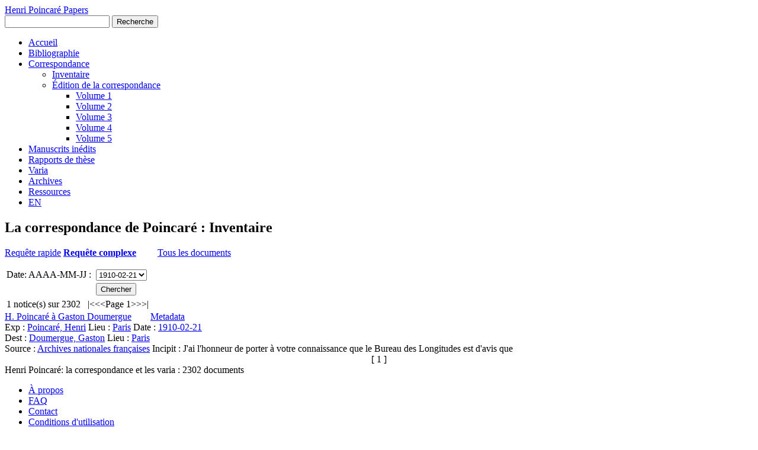

--- FILE ---
content_type: text/html; charset=UTF-8
request_url: https://henripoincarepapers.univ-nantes.fr/corresphp/?a=on&date=1910-02-21&action=go
body_size: 12361
content:
<!DOCTYPE html>
<html class="autumn" lang="fr">
	<head>
		<meta charset="utf-8">
		<meta name="viewport" content="width=device-width, initial-scale=1">
		<meta name="description" content="Curated publications, manuscripts, and correspondence of the French polymath Henri Poincaré (1854-1912)">
		<meta name="author" content="Scott A. Walter">
		<link rel="canonical" href="https://henripoincarepapers.univ-nantes.fr/"><link rel="alternate" hreflang="en" href="https://henripoincarepapers.univ-nantes.fr/en/"><link rel="alternate" hreflang="fr" href="https://henripoincarepapers.univ-nantes.fr/">
		<link rel="icon" href="/https://henripoincarepapers.univ-nantes.fr/favicon.ico" type="image/x-icon">
  <link rel="icon" href="/favicon.ico" type="image/x-icon">
  <title>Henri Poincaré Papers</title>
  <!-- Stylesheets -->
  <link href="../css/font.css" media="all" rel="stylesheet" type="text/css" >
  <link href="../css/iconfonts.css" media="screen" rel="stylesheet" type="text/css" >
  <link href="../css/normalize.css" media="screen" rel="stylesheet" type="text/css" >
  <link href="../css/style.css" media="screen" rel="stylesheet" type="text/css" >
  <link href="../css/print.css" media="print" rel="stylesheet" type="text/css" >
  <link href="../css/ltx-amsart-hpp.css" media="screen" rel="stylesheet" type="text/css" >
  <!-- JavaScripts -->
  <script type="text/javascript" src="../javascripts/jquery/1.11.1/jquery.min.js"></script>
  <script type="text/javascript" src="../javascripts/modernizr.js"></script>
  <script type="text/javascript" src="../javascripts/globals.js"></script>

  <link type="text/css" rel="stylesheet" href="../css/colorbox.css" />
  <link type="text/css" rel="stylesheet" href="../css/noticeBib.css" />
  <script type="text/javascript" src="../javascripts/jquery/jquery.colorbox-min.js"></script>
  <script type="text/javascript">
    $(document).ready(function(){
      $(".iframe").colorbox({iframe:true, height:"100%", width:"100%"});
      $(".ajax").colorbox({maxHeight:"100%", maxWidth:"100%"});
    });
  </script>
</head>

<body id="home" class="admin-bar" onload="LoadPage()">
  <div id="wrap">
    <header>
      <div id="site-title"><a href="../" >Henri Poincaré Papers</a></div>
      <div id="search-container">
      <form id="search-form" name="search-form" action="../sphnx.php" method="get">
          <input type="text" name="query" id="query" value="" title="Recherche plein texte + métadonnées">

    <button name="submit_search" id="submit_search" type="submit" value="Recherche">Recherche</button>
        </form>
      </div>
    </header>

    <nav class="top">
      <ul class="navigation">
        <li><a href="../">Accueil</a></li>
        <li><a href="../bibliohp/">Bibliographie</a></li>
        <li>
          <a href="../chp.php">Correspondance</a>
          <ul>
            <li><a href="../corresphp/">Inventaire</a></li>
            <li><a href="../chppub.php">Édition de la correspondance</a>
              <ul>
                <li><a href="../chp/1alphapub.html">Volume 1</a></li>
                <li><a href="../chp/2alphapub.html">Volume 2</a></li>
                <li><a href="../chp/3alphapub.html">Volume 3</a></li>
                <li><a href="../chp/4alphapub.html">Volume 4</a></li>
                <li><a href="../chp/5alphapub.html">Volume 5</a></li>
              </ul>
            </li>
          </ul>
        </li>
        <li><a href="../hppmss/">Manuscrits inédits</a></li>
        <li><a href="../hprptphd/">Rapports de thèse</a></li>
        <li><a href="../varia/">Varia</a></li>
        <li><a href="../archiveshp/">Archives</a></li>
        <li><a href="../ssec.php">Ressources</a></li>
        <li><a href="../en/">EN</a></li>
      </ul>
    </nav>

    <div id="content">
  <div id="featured-item">

<h2>La correspondance de Poincaré : Inventaire</h2>

<p id="searchType">
  <span><a href="./">Requête rapide</a></span>
  <span><strong><a href="./?a">Requête complexe</a></strong></span>
  <a href="?t" style="padding-left:2em;">Tous les documents</a>
</p>

<form action="index.php" name="gothere">
<input value="on" name="a" type="hidden"/>
<table id="advSearchTable">
<tr><td>Date: AAAA-MM-JJ&nbsp;:&nbsp;</td><td><select name="date" class="inputbox">
<option value="">&nbsp;</option>
<option value="0000-00-00" >0000-00-00</option>
<option value="0000-01-08" >0000-01-08</option>
<option value="1873-05-25" >1873-05-25</option>
<option value="1873-06-21" >1873-06-21</option>
<option value="1873-11-00" >1873-11-00</option>
<option value="1873-11-03" >1873-11-03</option>
<option value="1873-11-11" >1873-11-11</option>
<option value="1873-11-13" >1873-11-13</option>
<option value="1873-11-15" >1873-11-15</option>
<option value="1873-11-17" >1873-11-17</option>
<option value="1873-11-22" >1873-11-22</option>
<option value="1873-11-24" >1873-11-24</option>
<option value="1873-11-29" >1873-11-29</option>
<option value="1873-12-00" >1873-12-00</option>
<option value="1873-12-04" >1873-12-04</option>
<option value="1873-12-06" >1873-12-06</option>
<option value="1873-12-11" >1873-12-11</option>
<option value="1873-12-17" >1873-12-17</option>
<option value="1873-12-24" >1873-12-24</option>
<option value="1873-12-25" >1873-12-25</option>
<option value="1874-00-00" >1874-00-00</option>
<option value="1874-01-00" >1874-01-00</option>
<option value="1874-01-01" >1874-01-01</option>
<option value="1874-01-17" >1874-01-17</option>
<option value="1874-01-28" >1874-01-28</option>
<option value="1874-02-00" >1874-02-00</option>
<option value="1874-02-28" >1874-02-28</option>
<option value="1874-03-00" >1874-03-00</option>
<option value="1874-03-05" >1874-03-05</option>
<option value="1874-03-16" >1874-03-16</option>
<option value="1874-03-18" >1874-03-18</option>
<option value="1874-04-00" >1874-04-00</option>
<option value="1874-04-04" >1874-04-04</option>
<option value="1874-04-15" >1874-04-15</option>
<option value="1874-04-20" >1874-04-20</option>
<option value="1874-05-00" >1874-05-00</option>
<option value="1874-05-01" >1874-05-01</option>
<option value="1874-05-03" >1874-05-03</option>
<option value="1874-05-06" >1874-05-06</option>
<option value="1874-05-07" >1874-05-07</option>
<option value="1874-05-11" >1874-05-11</option>
<option value="1874-06-00" >1874-06-00</option>
<option value="1874-06-03" >1874-06-03</option>
<option value="1874-06-07" >1874-06-07</option>
<option value="1874-06-09" >1874-06-09</option>
<option value="1874-06-10" >1874-06-10</option>
<option value="1874-06-13" >1874-06-13</option>
<option value="1874-06-15" >1874-06-15</option>
<option value="1874-06-20" >1874-06-20</option>
<option value="1874-07-00" >1874-07-00</option>
<option value="1874-07-15" >1874-07-15</option>
<option value="1874-07-22" >1874-07-22</option>
<option value="1874-08-00" >1874-08-00</option>
<option value="1874-08-09" >1874-08-09</option>
<option value="1874-08-13" >1874-08-13</option>
<option value="1874-08-15" >1874-08-15</option>
<option value="1874-08-17" >1874-08-17</option>
<option value="1874-08-19" >1874-08-19</option>
<option value="1874-10-00" >1874-10-00</option>
<option value="1874-11-00" >1874-11-00</option>
<option value="1874-11-12" >1874-11-12</option>
<option value="1874-11-15" >1874-11-15</option>
<option value="1874-11-17" >1874-11-17</option>
<option value="1874-11-23" >1874-11-23</option>
<option value="1874-11-25" >1874-11-25</option>
<option value="1874-11-29" >1874-11-29</option>
<option value="1874-12-00" >1874-12-00</option>
<option value="1874-12-02" >1874-12-02</option>
<option value="1874-12-13" >1874-12-13</option>
<option value="1874-12-15" >1874-12-15</option>
<option value="1874-12-19" >1874-12-19</option>
<option value="1875-01-00" >1875-01-00</option>
<option value="1875-02-00" >1875-02-00</option>
<option value="1875-03-00" >1875-03-00</option>
<option value="1875-03-09" >1875-03-09</option>
<option value="1875-04-00" >1875-04-00</option>
<option value="1875-05-00" >1875-05-00</option>
<option value="1875-06-00" >1875-06-00</option>
<option value="1875-06-04" >1875-06-04</option>
<option value="1875-07-00" >1875-07-00</option>
<option value="1875-07-15" >1875-07-15</option>
<option value="1875-07-16" >1875-07-16</option>
<option value="1875-07-20" >1875-07-20</option>
<option value="1875-08-10" >1875-08-10</option>
<option value="1875-08-12" >1875-08-12</option>
<option value="1875-08-16" >1875-08-16</option>
<option value="1875-08-19" >1875-08-19</option>
<option value="1875-10-00" >1875-10-00</option>
<option value="1875-10-29" >1875-10-29</option>
<option value="1875-11-00" >1875-11-00</option>
<option value="1875-12-00" >1875-12-00</option>
<option value="1875-12-17" >1875-12-17</option>
<option value="1876-01-00" >1876-01-00</option>
<option value="1876-03-00" >1876-03-00</option>
<option value="1876-05-00" >1876-05-00</option>
<option value="1876-06-00" >1876-06-00</option>
<option value="1876-06-07" >1876-06-07</option>
<option value="1876-07-00" >1876-07-00</option>
<option value="1876-07-01" >1876-07-01</option>
<option value="1876-07-15" >1876-07-15</option>
<option value="1876-07-23" >1876-07-23</option>
<option value="1876-08-00" >1876-08-00</option>
<option value="1876-08-05" >1876-08-05</option>
<option value="1876-11-00" >1876-11-00</option>
<option value="1876-12-00" >1876-12-00</option>
<option value="1877-01-00" >1877-01-00</option>
<option value="1877-01-14" >1877-01-14</option>
<option value="1877-01-27" >1877-01-27</option>
<option value="1877-01-28" >1877-01-28</option>
<option value="1877-02-00" >1877-02-00</option>
<option value="1877-02-02" >1877-02-02</option>
<option value="1877-05-14" >1877-05-14</option>
<option value="1877-06-00" >1877-06-00</option>
<option value="1877-06-30" >1877-06-30</option>
<option value="1877-11-00" >1877-11-00</option>
<option value="1877-12-00" >1877-12-00</option>
<option value="1878-01-00" >1878-01-00</option>
<option value="1878-02-00" >1878-02-00</option>
<option value="1878-02-10" >1878-02-10</option>
<option value="1878-02-16" >1878-02-16</option>
<option value="1878-02-17" >1878-02-17</option>
<option value="1878-02-27" >1878-02-27</option>
<option value="1878-03-00" >1878-03-00</option>
<option value="1878-06-00" >1878-06-00</option>
<option value="1878-06-20" >1878-06-20</option>
<option value="1878-06-25" >1878-06-25</option>
<option value="1878-06-30" >1878-06-30</option>
<option value="1878-07-03" >1878-07-03</option>
<option value="1878-07-04" >1878-07-04</option>
<option value="1878-07-07" >1878-07-07</option>
<option value="1878-07-11" >1878-07-11</option>
<option value="1878-07-14" >1878-07-14</option>
<option value="1878-07-15" >1878-07-15</option>
<option value="1878-07-20" >1878-07-20</option>
<option value="1878-07-31" >1878-07-31</option>
<option value="1878-08-00" >1878-08-00</option>
<option value="1878-08-01" >1878-08-01</option>
<option value="1878-08-03" >1878-08-03</option>
<option value="1878-08-04" >1878-08-04</option>
<option value="1878-08-09" >1878-08-09</option>
<option value="1878-08-10" >1878-08-10</option>
<option value="1878-08-11" >1878-08-11</option>
<option value="1878-08-12" >1878-08-12</option>
<option value="1878-08-18" >1878-08-18</option>
<option value="1878-08-22" >1878-08-22</option>
<option value="1878-08-24" >1878-08-24</option>
<option value="1878-08-25" >1878-08-25</option>
<option value="1878-08-27" >1878-08-27</option>
<option value="1878-08-29" >1878-08-29</option>
<option value="1878-08-31" >1878-08-31</option>
<option value="1878-09-03" >1878-09-03</option>
<option value="1878-09-04" >1878-09-04</option>
<option value="1878-09-07" >1878-09-07</option>
<option value="1878-11-00" >1878-11-00</option>
<option value="1878-11-11" >1878-11-11</option>
<option value="1878-11-22" >1878-11-22</option>
<option value="1878-12-04" >1878-12-04</option>
<option value="1879-04-03" >1879-04-03</option>
<option value="1879-08-06" >1879-08-06</option>
<option value="1879-09-00" >1879-09-00</option>
<option value="1879-11-18" >1879-11-18</option>
<option value="1879-11-19" >1879-11-19</option>
<option value="1879-11-22" >1879-11-22</option>
<option value="1879-12-01" >1879-12-01</option>
<option value="1879-12-10" >1879-12-10</option>
<option value="1880-00-00" >1880-00-00</option>
<option value="1880-01-19" >1880-01-19</option>
<option value="1880-01-27" >1880-01-27</option>
<option value="1880-03-31" >1880-03-31</option>
<option value="1880-04-15" >1880-04-15</option>
<option value="1880-05-04" >1880-05-04</option>
<option value="1880-05-28" >1880-05-28</option>
<option value="1880-05-29" >1880-05-29</option>
<option value="1880-06-04" >1880-06-04</option>
<option value="1880-06-05" >1880-06-05</option>
<option value="1880-06-12" >1880-06-12</option>
<option value="1880-06-16" >1880-06-16</option>
<option value="1880-06-19" >1880-06-19</option>
<option value="1880-06-23" >1880-06-23</option>
<option value="1880-07-20" >1880-07-20</option>
<option value="1880-07-30" >1880-07-30</option>
<option value="1880-08-01" >1880-08-01</option>
<option value="1880-08-02" >1880-08-02</option>
<option value="1880-08-28" >1880-08-28</option>
<option value="1880-11-05" >1880-11-05</option>
<option value="1880-11-21" >1880-11-21</option>
<option value="1880-11-27" >1880-11-27</option>
<option value="1881-00-00" >1881-00-00</option>
<option value="1881-01-01" >1881-01-01</option>
<option value="1881-02-04" >1881-02-04</option>
<option value="1881-02-07" >1881-02-07</option>
<option value="1881-02-11" >1881-02-11</option>
<option value="1881-02-18" >1881-02-18</option>
<option value="1881-02-22" >1881-02-22</option>
<option value="1881-02-23" >1881-02-23</option>
<option value="1881-02-26" >1881-02-26</option>
<option value="1881-02-28" >1881-02-28</option>
<option value="1881-03-01" >1881-03-01</option>
<option value="1881-03-03" >1881-03-03</option>
<option value="1881-03-08" >1881-03-08</option>
<option value="1881-03-10" >1881-03-10</option>
<option value="1881-03-20" >1881-03-20</option>
<option value="1881-03-21" >1881-03-21</option>
<option value="1881-03-23" >1881-03-23</option>
<option value="1881-03-24" >1881-03-24</option>
<option value="1881-03-26" >1881-03-26</option>
<option value="1881-04-02" >1881-04-02</option>
<option value="1881-04-04" >1881-04-04</option>
<option value="1881-04-05" >1881-04-05</option>
<option value="1881-04-08" >1881-04-08</option>
<option value="1881-04-09" >1881-04-09</option>
<option value="1881-04-11" >1881-04-11</option>
<option value="1881-04-16" >1881-04-16</option>
<option value="1881-04-20" >1881-04-20</option>
<option value="1881-05-17" >1881-05-17</option>
<option value="1881-05-22" >1881-05-22</option>
<option value="1881-05-23" >1881-05-23</option>
<option value="1881-06-00" >1881-06-00</option>
<option value="1881-06-01" >1881-06-01</option>
<option value="1881-06-02" >1881-06-02</option>
<option value="1881-06-12" >1881-06-12</option>
<option value="1881-06-15" >1881-06-15</option>
<option value="1881-06-19" >1881-06-19</option>
<option value="1881-06-22" >1881-06-22</option>
<option value="1881-06-25" >1881-06-25</option>
<option value="1881-06-27" >1881-06-27</option>
<option value="1881-06-29" >1881-06-29</option>
<option value="1881-06-30" >1881-06-30</option>
<option value="1881-07-02" >1881-07-02</option>
<option value="1881-07-05" >1881-07-05</option>
<option value="1881-07-07" >1881-07-07</option>
<option value="1881-07-08" >1881-07-08</option>
<option value="1881-07-09" >1881-07-09</option>
<option value="1881-07-11" >1881-07-11</option>
<option value="1881-07-14" >1881-07-14</option>
<option value="1881-07-19" >1881-07-19</option>
<option value="1881-07-21" >1881-07-21</option>
<option value="1881-07-26" >1881-07-26</option>
<option value="1881-07-31" >1881-07-31</option>
<option value="1881-08-01" >1881-08-01</option>
<option value="1881-08-03" >1881-08-03</option>
<option value="1881-08-08" >1881-08-08</option>
<option value="1881-08-09" >1881-08-09</option>
<option value="1881-08-19" >1881-08-19</option>
<option value="1881-08-24" >1881-08-24</option>
<option value="1881-09-02" >1881-09-02</option>
<option value="1881-10-25" >1881-10-25</option>
<option value="1881-10-31" >1881-10-31</option>
<option value="1881-11-01" >1881-11-01</option>
<option value="1881-11-08" >1881-11-08</option>
<option value="1881-11-22" >1881-11-22</option>
<option value="1881-11-23" >1881-11-23</option>
<option value="1881-11-27" >1881-11-27</option>
<option value="1881-12-04" >1881-12-04</option>
<option value="1881-12-08" >1881-12-08</option>
<option value="1881-12-10" >1881-12-10</option>
<option value="1881-12-17" >1881-12-17</option>
<option value="1881-12-27" >1881-12-27</option>
<option value="1882-00-00" >1882-00-00</option>
<option value="1882-01-02" >1882-01-02</option>
<option value="1882-01-04" >1882-01-04</option>
<option value="1882-01-07" >1882-01-07</option>
<option value="1882-01-12" >1882-01-12</option>
<option value="1882-01-13" >1882-01-13</option>
<option value="1882-01-14" >1882-01-14</option>
<option value="1882-01-16" >1882-01-16</option>
<option value="1882-01-24" >1882-01-24</option>
<option value="1882-02-00" >1882-02-00</option>
<option value="1882-02-26" >1882-02-26</option>
<option value="1882-03-04" >1882-03-04</option>
<option value="1882-03-05" >1882-03-05</option>
<option value="1882-03-08" >1882-03-08</option>
<option value="1882-03-17" >1882-03-17</option>
<option value="1882-03-27" >1882-03-27</option>
<option value="1882-03-28" >1882-03-28</option>
<option value="1882-03-29" >1882-03-29</option>
<option value="1882-04-03" >1882-04-03</option>
<option value="1882-04-04" >1882-04-04</option>
<option value="1882-04-07" >1882-04-07</option>
<option value="1882-04-10" >1882-04-10</option>
<option value="1882-04-18" >1882-04-18</option>
<option value="1882-05-07" >1882-05-07</option>
<option value="1882-05-12" >1882-05-12</option>
<option value="1882-05-14" >1882-05-14</option>
<option value="1882-05-18" >1882-05-18</option>
<option value="1882-06-00" >1882-06-00</option>
<option value="1882-06-10" >1882-06-10</option>
<option value="1882-06-15" >1882-06-15</option>
<option value="1882-06-20" >1882-06-20</option>
<option value="1882-06-22" >1882-06-22</option>
<option value="1882-07-01" >1882-07-01</option>
<option value="1882-07-18" >1882-07-18</option>
<option value="1882-07-21" >1882-07-21</option>
<option value="1882-07-27" >1882-07-27</option>
<option value="1882-09-05" >1882-09-05</option>
<option value="1882-09-18" >1882-09-18</option>
<option value="1882-09-19" >1882-09-19</option>
<option value="1882-09-22" >1882-09-22</option>
<option value="1882-10-25" >1882-10-25</option>
<option value="1882-10-28" >1882-10-28</option>
<option value="1882-11-14" >1882-11-14</option>
<option value="1882-11-15" >1882-11-15</option>
<option value="1882-11-30" >1882-11-30</option>
<option value="1882-12-04" >1882-12-04</option>
<option value="1882-12-05" >1882-12-05</option>
<option value="1883-01-03" >1883-01-03</option>
<option value="1883-01-26" >1883-01-26</option>
<option value="1883-02-01" >1883-02-01</option>
<option value="1883-02-06" >1883-02-06</option>
<option value="1883-02-14" >1883-02-14</option>
<option value="1883-03-00" >1883-03-00</option>
<option value="1883-03-02" >1883-03-02</option>
<option value="1883-03-08" >1883-03-08</option>
<option value="1883-03-09" >1883-03-09</option>
<option value="1883-03-11" >1883-03-11</option>
<option value="1883-03-14" >1883-03-14</option>
<option value="1883-03-15" >1883-03-15</option>
<option value="1883-03-26" >1883-03-26</option>
<option value="1883-04-00" >1883-04-00</option>
<option value="1883-04-18" >1883-04-18</option>
<option value="1883-05-22" >1883-05-22</option>
<option value="1883-05-27" >1883-05-27</option>
<option value="1883-06-20" >1883-06-20</option>
<option value="1883-07-19" >1883-07-19</option>
<option value="1883-08-14" >1883-08-14</option>
<option value="1883-08-20" >1883-08-20</option>
<option value="1883-08-21" >1883-08-21</option>
<option value="1883-08-24" >1883-08-24</option>
<option value="1883-08-25" >1883-08-25</option>
<option value="1883-09-04" >1883-09-04</option>
<option value="1883-09-05" >1883-09-05</option>
<option value="1883-09-20" >1883-09-20</option>
<option value="1883-10-12" >1883-10-12</option>
<option value="1883-10-25" >1883-10-25</option>
<option value="1883-10-29" >1883-10-29</option>
<option value="1883-10-30" >1883-10-30</option>
<option value="1883-10-31" >1883-10-31</option>
<option value="1883-11-00" >1883-11-00</option>
<option value="1883-11-03" >1883-11-03</option>
<option value="1883-11-12" >1883-11-12</option>
<option value="1883-11-19" >1883-11-19</option>
<option value="1883-11-20" >1883-11-20</option>
<option value="1883-11-23" >1883-11-23</option>
<option value="1883-11-24" >1883-11-24</option>
<option value="1883-11-26" >1883-11-26</option>
<option value="1883-12-09" >1883-12-09</option>
<option value="1883-12-15" >1883-12-15</option>
<option value="1883-12-22" >1883-12-22</option>
<option value="1883-12-27" >1883-12-27</option>
<option value="1883-12-29" >1883-12-29</option>
<option value="1884-00-00" >1884-00-00</option>
<option value="1884-01-04" >1884-01-04</option>
<option value="1884-01-12" >1884-01-12</option>
<option value="1884-01-22" >1884-01-22</option>
<option value="1884-02-05" >1884-02-05</option>
<option value="1884-02-06" >1884-02-06</option>
<option value="1884-02-08" >1884-02-08</option>
<option value="1884-02-15" >1884-02-15</option>
<option value="1884-02-17" >1884-02-17</option>
<option value="1884-02-18" >1884-02-18</option>
<option value="1884-02-19" >1884-02-19</option>
<option value="1884-02-26" >1884-02-26</option>
<option value="1884-03-03" >1884-03-03</option>
<option value="1884-03-04" >1884-03-04</option>
<option value="1884-03-10" >1884-03-10</option>
<option value="1884-03-23" >1884-03-23</option>
<option value="1884-03-29" >1884-03-29</option>
<option value="1884-04-02" >1884-04-02</option>
<option value="1884-04-08" >1884-04-08</option>
<option value="1884-04-13" >1884-04-13</option>
<option value="1884-04-20" >1884-04-20</option>
<option value="1884-04-27" >1884-04-27</option>
<option value="1884-05-08" >1884-05-08</option>
<option value="1884-05-11" >1884-05-11</option>
<option value="1884-05-19" >1884-05-19</option>
<option value="1884-05-20" >1884-05-20</option>
<option value="1884-06-10" >1884-06-10</option>
<option value="1884-06-27" >1884-06-27</option>
<option value="1884-07-02" >1884-07-02</option>
<option value="1884-07-07" >1884-07-07</option>
<option value="1884-07-11" >1884-07-11</option>
<option value="1884-08-13" >1884-08-13</option>
<option value="1884-08-22" >1884-08-22</option>
<option value="1884-08-28" >1884-08-28</option>
<option value="1884-09-12" >1884-09-12</option>
<option value="1884-09-14" >1884-09-14</option>
<option value="1884-09-30" >1884-09-30</option>
<option value="1884-10-18" >1884-10-18</option>
<option value="1884-10-25" >1884-10-25</option>
<option value="1884-10-30" >1884-10-30</option>
<option value="1884-10-31" >1884-10-31</option>
<option value="1884-11-03" >1884-11-03</option>
<option value="1884-11-06" >1884-11-06</option>
<option value="1884-11-08" >1884-11-08</option>
<option value="1884-11-21" >1884-11-21</option>
<option value="1884-11-30" >1884-11-30</option>
<option value="1884-12-01" >1884-12-01</option>
<option value="1884-12-07" >1884-12-07</option>
<option value="1884-12-08" >1884-12-08</option>
<option value="1884-12-24" >1884-12-24</option>
<option value="1885-00-00" >1885-00-00</option>
<option value="1885-01-20" >1885-01-20</option>
<option value="1885-03-30" >1885-03-30</option>
<option value="1885-04-23" >1885-04-23</option>
<option value="1885-04-28" >1885-04-28</option>
<option value="1885-04-29" >1885-04-29</option>
<option value="1885-05-06" >1885-05-06</option>
<option value="1885-05-17" >1885-05-17</option>
<option value="1885-05-18" >1885-05-18</option>
<option value="1885-05-22" >1885-05-22</option>
<option value="1885-05-24" >1885-05-24</option>
<option value="1885-06-03" >1885-06-03</option>
<option value="1885-06-04" >1885-06-04</option>
<option value="1885-06-05" >1885-06-05</option>
<option value="1885-06-06" >1885-06-06</option>
<option value="1885-06-10" >1885-06-10</option>
<option value="1885-07-20" >1885-07-20</option>
<option value="1885-08-01" >1885-08-01</option>
<option value="1885-08-07" >1885-08-07</option>
<option value="1885-08-09" >1885-08-09</option>
<option value="1885-09-18" >1885-09-18</option>
<option value="1885-09-19" >1885-09-19</option>
<option value="1885-09-20" >1885-09-20</option>
<option value="1885-09-22" >1885-09-22</option>
<option value="1885-10-21" >1885-10-21</option>
<option value="1885-10-29" >1885-10-29</option>
<option value="1885-11-05" >1885-11-05</option>
<option value="1885-11-11" >1885-11-11</option>
<option value="1885-11-16" >1885-11-16</option>
<option value="1885-11-23" >1885-11-23</option>
<option value="1885-12-00" >1885-12-00</option>
<option value="1885-12-01" >1885-12-01</option>
<option value="1885-12-02" >1885-12-02</option>
<option value="1885-12-03" >1885-12-03</option>
<option value="1885-12-08" >1885-12-08</option>
<option value="1885-12-09" >1885-12-09</option>
<option value="1885-12-10" >1885-12-10</option>
<option value="1885-12-12" >1885-12-12</option>
<option value="1885-12-14" >1885-12-14</option>
<option value="1885-12-19" >1885-12-19</option>
<option value="1885-12-21" >1885-12-21</option>
<option value="1885-12-22" >1885-12-22</option>
<option value="1886-00-00" >1886-00-00</option>
<option value="1886-01-06" >1886-01-06</option>
<option value="1886-01-13" >1886-01-13</option>
<option value="1886-01-20" >1886-01-20</option>
<option value="1886-01-26" >1886-01-26</option>
<option value="1886-02-00" >1886-02-00</option>
<option value="1886-02-02" >1886-02-02</option>
<option value="1886-02-04" >1886-02-04</option>
<option value="1886-03-00" >1886-03-00</option>
<option value="1886-03-31" >1886-03-31</option>
<option value="1886-04-00" >1886-04-00</option>
<option value="1886-04-11" >1886-04-11</option>
<option value="1886-04-14" >1886-04-14</option>
<option value="1886-04-17" >1886-04-17</option>
<option value="1886-04-23" >1886-04-23</option>
<option value="1886-04-24" >1886-04-24</option>
<option value="1886-06-07" >1886-06-07</option>
<option value="1886-06-17" >1886-06-17</option>
<option value="1886-07-03" >1886-07-03</option>
<option value="1886-07-08" >1886-07-08</option>
<option value="1886-08-09" >1886-08-09</option>
<option value="1886-08-13" >1886-08-13</option>
<option value="1886-08-15" >1886-08-15</option>
<option value="1886-08-17" >1886-08-17</option>
<option value="1886-09-18" >1886-09-18</option>
<option value="1886-09-30" >1886-09-30</option>
<option value="1886-10-04" >1886-10-04</option>
<option value="1886-10-13" >1886-10-13</option>
<option value="1886-10-19" >1886-10-19</option>
<option value="1886-11-11" >1886-11-11</option>
<option value="1886-11-12" >1886-11-12</option>
<option value="1886-11-17" >1886-11-17</option>
<option value="1886-11-26" >1886-11-26</option>
<option value="1886-12-00" >1886-12-00</option>
<option value="1886-12-01" >1886-12-01</option>
<option value="1886-12-10" >1886-12-10</option>
<option value="1886-12-15" >1886-12-15</option>
<option value="1886-12-26" >1886-12-26</option>
<option value="1886-12-27" >1886-12-27</option>
<option value="1886-12-29" >1886-12-29</option>
<option value="1886-12-31" >1886-12-31</option>
<option value="1887-00-00" >1887-00-00</option>
<option value="1887-00-14" >1887-00-14</option>
<option value="1887-01-00" >1887-01-00</option>
<option value="1887-01-01" >1887-01-01</option>
<option value="1887-01-02" >1887-01-02</option>
<option value="1887-01-06" >1887-01-06</option>
<option value="1887-01-17" >1887-01-17</option>
<option value="1887-01-19" >1887-01-19</option>
<option value="1887-01-30" >1887-01-30</option>
<option value="1887-01-31" >1887-01-31</option>
<option value="1887-02-01" >1887-02-01</option>
<option value="1887-02-04" >1887-02-04</option>
<option value="1887-02-14" >1887-02-14</option>
<option value="1887-02-15" >1887-02-15</option>
<option value="1887-02-22" >1887-02-22</option>
<option value="1887-02-23" >1887-02-23</option>
<option value="1887-03-05" >1887-03-05</option>
<option value="1887-03-07" >1887-03-07</option>
<option value="1887-04-03" >1887-04-03</option>
<option value="1887-05-01" >1887-05-01</option>
<option value="1887-05-05" >1887-05-05</option>
<option value="1887-05-07" >1887-05-07</option>
<option value="1887-05-08" >1887-05-08</option>
<option value="1887-05-12" >1887-05-12</option>
<option value="1887-05-13" >1887-05-13</option>
<option value="1887-05-19" >1887-05-19</option>
<option value="1887-05-21" >1887-05-21</option>
<option value="1887-05-24" >1887-05-24</option>
<option value="1887-06-13" >1887-06-13</option>
<option value="1887-06-20" >1887-06-20</option>
<option value="1887-07-13" >1887-07-13</option>
<option value="1887-07-16" >1887-07-16</option>
<option value="1887-07-18" >1887-07-18</option>
<option value="1887-07-22" >1887-07-22</option>
<option value="1887-07-25" >1887-07-25</option>
<option value="1887-08-10" >1887-08-10</option>
<option value="1887-08-18" >1887-08-18</option>
<option value="1887-08-27" >1887-08-27</option>
<option value="1887-09-21" >1887-09-21</option>
<option value="1887-11-17" >1887-11-17</option>
<option value="1887-11-19" >1887-11-19</option>
<option value="1887-11-23" >1887-11-23</option>
<option value="1887-11-26" >1887-11-26</option>
<option value="1887-12-06" >1887-12-06</option>
<option value="1887-12-10" >1887-12-10</option>
<option value="1887-12-17" >1887-12-17</option>
<option value="1887-12-22" >1887-12-22</option>
<option value="1888-01-13" >1888-01-13</option>
<option value="1888-02-19" >1888-02-19</option>
<option value="1888-03-01" >1888-03-01</option>
<option value="1888-05-17" >1888-05-17</option>
<option value="1888-06-05" >1888-06-05</option>
<option value="1888-06-25" >1888-06-25</option>
<option value="1888-07-13" >1888-07-13</option>
<option value="1888-07-14" >1888-07-14</option>
<option value="1888-07-16" >1888-07-16</option>
<option value="1888-07-17" >1888-07-17</option>
<option value="1888-07-27" >1888-07-27</option>
<option value="1888-07-30" >1888-07-30</option>
<option value="1888-09-07" >1888-09-07</option>
<option value="1888-10-27" >1888-10-27</option>
<option value="1888-11-00" >1888-11-00</option>
<option value="1888-11-02" >1888-11-02</option>
<option value="1888-11-15" >1888-11-15</option>
<option value="1888-11-19" >1888-11-19</option>
<option value="1888-11-27" >1888-11-27</option>
<option value="1888-12-01" >1888-12-01</option>
<option value="1888-12-07" >1888-12-07</option>
<option value="1888-12-21" >1888-12-21</option>
<option value="1888-12-25" >1888-12-25</option>
<option value="1888-12-28" >1888-12-28</option>
<option value="1889-00-00" >1889-00-00</option>
<option value="1889-01-00" >1889-01-00</option>
<option value="1889-01-08" >1889-01-08</option>
<option value="1889-01-15" >1889-01-15</option>
<option value="1889-01-17" >1889-01-17</option>
<option value="1889-01-19" >1889-01-19</option>
<option value="1889-01-21" >1889-01-21</option>
<option value="1889-01-26" >1889-01-26</option>
<option value="1889-01-27" >1889-01-27</option>
<option value="1889-01-30" >1889-01-30</option>
<option value="1889-02-05" >1889-02-05</option>
<option value="1889-02-23" >1889-02-23</option>
<option value="1889-02-27" >1889-02-27</option>
<option value="1889-03-01" >1889-03-01</option>
<option value="1889-03-05" >1889-03-05</option>
<option value="1889-03-08" >1889-03-08</option>
<option value="1889-03-11" >1889-03-11</option>
<option value="1889-03-13" >1889-03-13</option>
<option value="1889-03-14" >1889-03-14</option>
<option value="1889-03-18" >1889-03-18</option>
<option value="1889-03-22" >1889-03-22</option>
<option value="1889-03-24" >1889-03-24</option>
<option value="1889-03-28" >1889-03-28</option>
<option value="1889-04-02" >1889-04-02</option>
<option value="1889-04-07" >1889-04-07</option>
<option value="1889-04-08" >1889-04-08</option>
<option value="1889-04-21" >1889-04-21</option>
<option value="1889-05-00" >1889-05-00</option>
<option value="1889-05-07" >1889-05-07</option>
<option value="1889-05-23" >1889-05-23</option>
<option value="1889-05-30" >1889-05-30</option>
<option value="1889-06-00" >1889-06-00</option>
<option value="1889-07-00" >1889-07-00</option>
<option value="1889-07-16" >1889-07-16</option>
<option value="1889-07-22" >1889-07-22</option>
<option value="1889-08-00" >1889-08-00</option>
<option value="1889-09-22" >1889-09-22</option>
<option value="1889-11-00" >1889-11-00</option>
<option value="1889-12-00" >1889-12-00</option>
<option value="1889-12-01" >1889-12-01</option>
<option value="1889-12-04" >1889-12-04</option>
<option value="1889-12-05" >1889-12-05</option>
<option value="1889-12-09" >1889-12-09</option>
<option value="1889-12-10" >1889-12-10</option>
<option value="1889-12-16" >1889-12-16</option>
<option value="1890-00-00" >1890-00-00</option>
<option value="1890-01-05" >1890-01-05</option>
<option value="1890-01-24" >1890-01-24</option>
<option value="1890-01-29" >1890-01-29</option>
<option value="1890-02-13" >1890-02-13</option>
<option value="1890-02-17" >1890-02-17</option>
<option value="1890-02-21" >1890-02-21</option>
<option value="1890-03-00" >1890-03-00</option>
<option value="1890-03-17" >1890-03-17</option>
<option value="1890-03-18" >1890-03-18</option>
<option value="1890-03-20" >1890-03-20</option>
<option value="1890-04-25" >1890-04-25</option>
<option value="1890-05-06" >1890-05-06</option>
<option value="1890-05-10" >1890-05-10</option>
<option value="1890-05-11" >1890-05-11</option>
<option value="1890-05-21" >1890-05-21</option>
<option value="1890-06-00" >1890-06-00</option>
<option value="1890-06-01" >1890-06-01</option>
<option value="1890-06-16" >1890-06-16</option>
<option value="1890-06-19" >1890-06-19</option>
<option value="1890-07-20" >1890-07-20</option>
<option value="1890-08-15" >1890-08-15</option>
<option value="1890-08-21" >1890-08-21</option>
<option value="1890-08-26" >1890-08-26</option>
<option value="1890-09-11" >1890-09-11</option>
<option value="1890-09-15" >1890-09-15</option>
<option value="1890-09-22" >1890-09-22</option>
<option value="1890-10-08" >1890-10-08</option>
<option value="1890-10-19" >1890-10-19</option>
<option value="1890-10-21" >1890-10-21</option>
<option value="1890-10-26" >1890-10-26</option>
<option value="1890-11-03" >1890-11-03</option>
<option value="1890-11-19" >1890-11-19</option>
<option value="1890-11-29" >1890-11-29</option>
<option value="1890-12-00" >1890-12-00</option>
<option value="1890-12-07" >1890-12-07</option>
<option value="1890-12-10" >1890-12-10</option>
<option value="1890-12-16" >1890-12-16</option>
<option value="1890-12-23" >1890-12-23</option>
<option value="1890-12-31" >1890-12-31</option>
<option value="1891-00-00" >1891-00-00</option>
<option value="1891-01-25" >1891-01-25</option>
<option value="1891-02-18" >1891-02-18</option>
<option value="1891-02-22" >1891-02-22</option>
<option value="1891-02-23" >1891-02-23</option>
<option value="1891-03-00" >1891-03-00</option>
<option value="1891-03-12" >1891-03-12</option>
<option value="1891-03-13" >1891-03-13</option>
<option value="1891-03-19" >1891-03-19</option>
<option value="1891-03-22" >1891-03-22</option>
<option value="1891-03-24" >1891-03-24</option>
<option value="1891-03-31" >1891-03-31</option>
<option value="1891-04-00" >1891-04-00</option>
<option value="1891-04-11" >1891-04-11</option>
<option value="1891-04-12" >1891-04-12</option>
<option value="1891-04-14" >1891-04-14</option>
<option value="1891-04-19" >1891-04-19</option>
<option value="1891-04-28" >1891-04-28</option>
<option value="1891-05-00" >1891-05-00</option>
<option value="1891-05-04" >1891-05-04</option>
<option value="1891-05-05" >1891-05-05</option>
<option value="1891-05-11" >1891-05-11</option>
<option value="1891-06-24" >1891-06-24</option>
<option value="1891-07-01" >1891-07-01</option>
<option value="1891-07-25" >1891-07-25</option>
<option value="1891-11-00" >1891-11-00</option>
<option value="1891-11-02" >1891-11-02</option>
<option value="1891-11-07" >1891-11-07</option>
<option value="1891-11-29" >1891-11-29</option>
<option value="1891-12-07" >1891-12-07</option>
<option value="1891-12-16" >1891-12-16</option>
<option value="1891-12-19" >1891-12-19</option>
<option value="1891-12-28" >1891-12-28</option>
<option value="1891-12-30" >1891-12-30</option>
<option value="1892-00-00" >1892-00-00</option>
<option value="1892-01-00" >1892-01-00</option>
<option value="1892-01-11" >1892-01-11</option>
<option value="1892-01-12" >1892-01-12</option>
<option value="1892-01-13" >1892-01-13</option>
<option value="1892-01-14" >1892-01-14</option>
<option value="1892-01-19" >1892-01-19</option>
<option value="1892-01-20" >1892-01-20</option>
<option value="1892-01-26" >1892-01-26</option>
<option value="1892-02-01" >1892-02-01</option>
<option value="1892-02-03" >1892-02-03</option>
<option value="1892-02-06" >1892-02-06</option>
<option value="1892-02-07" >1892-02-07</option>
<option value="1892-02-08" >1892-02-08</option>
<option value="1892-02-12" >1892-02-12</option>
<option value="1892-02-24" >1892-02-24</option>
<option value="1892-02-26" >1892-02-26</option>
<option value="1892-02-29" >1892-02-29</option>
<option value="1892-03-00" >1892-03-00</option>
<option value="1892-03-04" >1892-03-04</option>
<option value="1892-03-12" >1892-03-12</option>
<option value="1892-03-17" >1892-03-17</option>
<option value="1892-03-20" >1892-03-20</option>
<option value="1892-03-25" >1892-03-25</option>
<option value="1892-03-26" >1892-03-26</option>
<option value="1892-03-28" >1892-03-28</option>
<option value="1892-03-29" >1892-03-29</option>
<option value="1892-04-04" >1892-04-04</option>
<option value="1892-04-05" >1892-04-05</option>
<option value="1892-04-09" >1892-04-09</option>
<option value="1892-04-10" >1892-04-10</option>
<option value="1892-04-16" >1892-04-16</option>
<option value="1892-04-25" >1892-04-25</option>
<option value="1892-05-00" >1892-05-00</option>
<option value="1892-05-02" >1892-05-02</option>
<option value="1892-05-07" >1892-05-07</option>
<option value="1892-05-11" >1892-05-11</option>
<option value="1892-05-18" >1892-05-18</option>
<option value="1892-05-20" >1892-05-20</option>
<option value="1892-06-00" >1892-06-00</option>
<option value="1892-06-20" >1892-06-20</option>
<option value="1892-06-27" >1892-06-27</option>
<option value="1892-07-03" >1892-07-03</option>
<option value="1892-07-04" >1892-07-04</option>
<option value="1892-07-22" >1892-07-22</option>
<option value="1892-08-11" >1892-08-11</option>
<option value="1892-09-00" >1892-09-00</option>
<option value="1892-09-03" >1892-09-03</option>
<option value="1892-09-13" >1892-09-13</option>
<option value="1892-10-00" >1892-10-00</option>
<option value="1892-10-22" >1892-10-22</option>
<option value="1892-11-03" >1892-11-03</option>
<option value="1892-11-04" >1892-11-04</option>
<option value="1892-11-29" >1892-11-29</option>
<option value="1892-12-03" >1892-12-03</option>
<option value="1892-12-06" >1892-12-06</option>
<option value="1892-12-07" >1892-12-07</option>
<option value="1892-12-16" >1892-12-16</option>
<option value="1892-12-17" >1892-12-17</option>
<option value="1892-12-23" >1892-12-23</option>
<option value="1892-12-24" >1892-12-24</option>
<option value="1892-12-25" >1892-12-25</option>
<option value="1892-12-26" >1892-12-26</option>
<option value="1892-12-30" >1892-12-30</option>
<option value="1893-00-00" >1893-00-00</option>
<option value="1893-01-08" >1893-01-08</option>
<option value="1893-01-09" >1893-01-09</option>
<option value="1893-01-11" >1893-01-11</option>
<option value="1893-01-13" >1893-01-13</option>
<option value="1893-02-15" >1893-02-15</option>
<option value="1893-04-29" >1893-04-29</option>
<option value="1893-06-23" >1893-06-23</option>
<option value="1893-06-26" >1893-06-26</option>
<option value="1893-07-05" >1893-07-05</option>
<option value="1893-07-27" >1893-07-27</option>
<option value="1893-08-00" >1893-08-00</option>
<option value="1893-10-23" >1893-10-23</option>
<option value="1893-12-00" >1893-12-00</option>
<option value="1894-00-00" >1894-00-00</option>
<option value="1894-04-07" >1894-04-07</option>
<option value="1894-04-11" >1894-04-11</option>
<option value="1894-04-19" >1894-04-19</option>
<option value="1894-04-28" >1894-04-28</option>
<option value="1894-05-00" >1894-05-00</option>
<option value="1894-05-27" >1894-05-27</option>
<option value="1894-05-28" >1894-05-28</option>
<option value="1894-05-30" >1894-05-30</option>
<option value="1894-06-30" >1894-06-30</option>
<option value="1894-08-27" >1894-08-27</option>
<option value="1894-10-00" >1894-10-00</option>
<option value="1894-11-07" >1894-11-07</option>
<option value="1894-12-15" >1894-12-15</option>
<option value="1894-12-17" >1894-12-17</option>
<option value="1894-12-23" >1894-12-23</option>
<option value="1895-00-00" >1895-00-00</option>
<option value="1895-01-00" >1895-01-00</option>
<option value="1895-02-00" >1895-02-00</option>
<option value="1895-02-05" >1895-02-05</option>
<option value="1895-04-00" >1895-04-00</option>
<option value="1895-04-16" >1895-04-16</option>
<option value="1895-04-20" >1895-04-20</option>
<option value="1895-04-24" >1895-04-24</option>
<option value="1895-04-30" >1895-04-30</option>
<option value="1895-05-06" >1895-05-06</option>
<option value="1895-05-24" >1895-05-24</option>
<option value="1895-05-28" >1895-05-28</option>
<option value="1895-06-00" >1895-06-00</option>
<option value="1895-06-01" >1895-06-01</option>
<option value="1895-06-07" >1895-06-07</option>
<option value="1895-06-14" >1895-06-14</option>
<option value="1895-06-15" >1895-06-15</option>
<option value="1895-06-16" >1895-06-16</option>
<option value="1895-07-20" >1895-07-20</option>
<option value="1895-07-25" >1895-07-25</option>
<option value="1895-10-29" >1895-10-29</option>
<option value="1895-11-00" >1895-11-00</option>
<option value="1895-11-05" >1895-11-05</option>
<option value="1895-11-21" >1895-11-21</option>
<option value="1895-12-00" >1895-12-00</option>
<option value="1895-12-04" >1895-12-04</option>
<option value="1895-12-07" >1895-12-07</option>
<option value="1895-12-15" >1895-12-15</option>
<option value="1895-12-20" >1895-12-20</option>
<option value="1895-12-24" >1895-12-24</option>
<option value="1896-00-00" >1896-00-00</option>
<option value="1896-01-00" >1896-01-00</option>
<option value="1896-01-05" >1896-01-05</option>
<option value="1896-01-07" >1896-01-07</option>
<option value="1896-01-22" >1896-01-22</option>
<option value="1896-01-27" >1896-01-27</option>
<option value="1896-01-28" >1896-01-28</option>
<option value="1896-01-31" >1896-01-31</option>
<option value="1896-02-00" >1896-02-00</option>
<option value="1896-02-14" >1896-02-14</option>
<option value="1896-03-00" >1896-03-00</option>
<option value="1896-03-04" >1896-03-04</option>
<option value="1896-04-12" >1896-04-12</option>
<option value="1896-04-16" >1896-04-16</option>
<option value="1896-04-17" >1896-04-17</option>
<option value="1896-04-24" >1896-04-24</option>
<option value="1896-06-01" >1896-06-01</option>
<option value="1896-06-17" >1896-06-17</option>
<option value="1896-06-26" >1896-06-26</option>
<option value="1896-07-00" >1896-07-00</option>
<option value="1896-07-31" >1896-07-31</option>
<option value="1896-09-00" >1896-09-00</option>
<option value="1896-09-15" >1896-09-15</option>
<option value="1896-10-26" >1896-10-26</option>
<option value="1896-12-00" >1896-12-00</option>
<option value="1896-12-28" >1896-12-28</option>
<option value="1897-00-00" >1897-00-00</option>
<option value="1897-01-00" >1897-01-00</option>
<option value="1897-01-02" >1897-01-02</option>
<option value="1897-01-13" >1897-01-13</option>
<option value="1897-01-24" >1897-01-24</option>
<option value="1897-02-09" >1897-02-09</option>
<option value="1897-03-00" >1897-03-00</option>
<option value="1897-03-12" >1897-03-12</option>
<option value="1897-03-13" >1897-03-13</option>
<option value="1897-03-16" >1897-03-16</option>
<option value="1897-03-18" >1897-03-18</option>
<option value="1897-03-24" >1897-03-24</option>
<option value="1897-04-00" >1897-04-00</option>
<option value="1897-04-08" >1897-04-08</option>
<option value="1897-04-12" >1897-04-12</option>
<option value="1897-04-15" >1897-04-15</option>
<option value="1897-05-00" >1897-05-00</option>
<option value="1897-05-10" >1897-05-10</option>
<option value="1897-05-12" >1897-05-12</option>
<option value="1897-05-20" >1897-05-20</option>
<option value="1897-05-24" >1897-05-24</option>
<option value="1897-06-00" >1897-06-00</option>
<option value="1897-06-01" >1897-06-01</option>
<option value="1897-06-09" >1897-06-09</option>
<option value="1897-06-10" >1897-06-10</option>
<option value="1897-06-14" >1897-06-14</option>
<option value="1897-06-17" >1897-06-17</option>
<option value="1897-06-21" >1897-06-21</option>
<option value="1897-06-25" >1897-06-25</option>
<option value="1897-07-00" >1897-07-00</option>
<option value="1897-07-23" >1897-07-23</option>
<option value="1897-07-30" >1897-07-30</option>
<option value="1897-07-31" >1897-07-31</option>
<option value="1897-08-03" >1897-08-03</option>
<option value="1897-08-04" >1897-08-04</option>
<option value="1897-08-06" >1897-08-06</option>
<option value="1897-08-23" >1897-08-23</option>
<option value="1897-09-00" >1897-09-00</option>
<option value="1897-10-09" >1897-10-09</option>
<option value="1897-10-11" >1897-10-11</option>
<option value="1897-10-15" >1897-10-15</option>
<option value="1897-10-25" >1897-10-25</option>
<option value="1897-11-10" >1897-11-10</option>
<option value="1897-11-13" >1897-11-13</option>
<option value="1897-11-22" >1897-11-22</option>
<option value="1897-12-00" >1897-12-00</option>
<option value="1897-12-21" >1897-12-21</option>
<option value="1898-00-00" >1898-00-00</option>
<option value="1898-01-01" >1898-01-01</option>
<option value="1898-01-02" >1898-01-02</option>
<option value="1898-01-05" >1898-01-05</option>
<option value="1898-01-22" >1898-01-22</option>
<option value="1898-01-31" >1898-01-31</option>
<option value="1898-02-02" >1898-02-02</option>
<option value="1898-03-00" >1898-03-00</option>
<option value="1898-03-09" >1898-03-09</option>
<option value="1898-04-00" >1898-04-00</option>
<option value="1898-04-27" >1898-04-27</option>
<option value="1898-04-29" >1898-04-29</option>
<option value="1898-05-10" >1898-05-10</option>
<option value="1898-05-23" >1898-05-23</option>
<option value="1898-06-00" >1898-06-00</option>
<option value="1898-08-15" >1898-08-15</option>
<option value="1898-08-25" >1898-08-25</option>
<option value="1898-08-31" >1898-08-31</option>
<option value="1898-09-00" >1898-09-00</option>
<option value="1898-09-19" >1898-09-19</option>
<option value="1898-10-27" >1898-10-27</option>
<option value="1898-11-10" >1898-11-10</option>
<option value="1898-11-23" >1898-11-23</option>
<option value="1898-11-27" >1898-11-27</option>
<option value="1898-12-00" >1898-12-00</option>
<option value="1898-12-21" >1898-12-21</option>
<option value="1898-12-28" >1898-12-28</option>
<option value="1899-00-00" >1899-00-00</option>
<option value="1899-01-04" >1899-01-04</option>
<option value="1899-01-09" >1899-01-09</option>
<option value="1899-01-18" >1899-01-18</option>
<option value="1899-01-24" >1899-01-24</option>
<option value="1899-01-29" >1899-01-29</option>
<option value="1899-02-00" >1899-02-00</option>
<option value="1899-02-10" >1899-02-10</option>
<option value="1899-02-12" >1899-02-12</option>
<option value="1899-02-16" >1899-02-16</option>
<option value="1899-02-27" >1899-02-27</option>
<option value="1899-02-28" >1899-02-28</option>
<option value="1899-03-03" >1899-03-03</option>
<option value="1899-03-14" >1899-03-14</option>
<option value="1899-03-20" >1899-03-20</option>
<option value="1899-03-31" >1899-03-31</option>
<option value="1899-04-00" >1899-04-00</option>
<option value="1899-04-02" >1899-04-02</option>
<option value="1899-04-04" >1899-04-04</option>
<option value="1899-04-13" >1899-04-13</option>
<option value="1899-04-16" >1899-04-16</option>
<option value="1899-04-24" >1899-04-24</option>
<option value="1899-04-26" >1899-04-26</option>
<option value="1899-04-27" >1899-04-27</option>
<option value="1899-04-28" >1899-04-28</option>
<option value="1899-04-30" >1899-04-30</option>
<option value="1899-05-05" >1899-05-05</option>
<option value="1899-05-10" >1899-05-10</option>
<option value="1899-05-17" >1899-05-17</option>
<option value="1899-05-19" >1899-05-19</option>
<option value="1899-05-25" >1899-05-25</option>
<option value="1899-05-27" >1899-05-27</option>
<option value="1899-05-28" >1899-05-28</option>
<option value="1899-05-29" >1899-05-29</option>
<option value="1899-06-00" >1899-06-00</option>
<option value="1899-06-01" >1899-06-01</option>
<option value="1899-06-02" >1899-06-02</option>
<option value="1899-06-06" >1899-06-06</option>
<option value="1899-06-12" >1899-06-12</option>
<option value="1899-06-21" >1899-06-21</option>
<option value="1899-06-23" >1899-06-23</option>
<option value="1899-06-28" >1899-06-28</option>
<option value="1899-06-29" >1899-06-29</option>
<option value="1899-07-00" >1899-07-00</option>
<option value="1899-07-12" >1899-07-12</option>
<option value="1899-07-17" >1899-07-17</option>
<option value="1899-07-25" >1899-07-25</option>
<option value="1899-08-00" >1899-08-00</option>
<option value="1899-08-03" >1899-08-03</option>
<option value="1899-08-09" >1899-08-09</option>
<option value="1899-08-11" >1899-08-11</option>
<option value="1899-08-23" >1899-08-23</option>
<option value="1899-08-25" >1899-08-25</option>
<option value="1899-08-29" >1899-08-29</option>
<option value="1899-09-00" >1899-09-00</option>
<option value="1899-09-29" >1899-09-29</option>
<option value="1899-09-30" >1899-09-30</option>
<option value="1899-10-18" >1899-10-18</option>
<option value="1899-11-00" >1899-11-00</option>
<option value="1899-11-04" >1899-11-04</option>
<option value="1899-11-07" >1899-11-07</option>
<option value="1899-11-13" >1899-11-13</option>
<option value="1899-11-29" >1899-11-29</option>
<option value="1899-11-30" >1899-11-30</option>
<option value="1899-12-01" >1899-12-01</option>
<option value="1899-12-04" >1899-12-04</option>
<option value="1899-12-19" >1899-12-19</option>
<option value="1899-12-20" >1899-12-20</option>
<option value="1899-12-22" >1899-12-22</option>
<option value="1899-12-27" >1899-12-27</option>
<option value="1899-12-30" >1899-12-30</option>
<option value="1899-12-31" >1899-12-31</option>
<option value="1900-00-00" >1900-00-00</option>
<option value="1900-00-21" >1900-00-21</option>
<option value="1900-01-04" >1900-01-04</option>
<option value="1900-01-12" >1900-01-12</option>
<option value="1900-01-19" >1900-01-19</option>
<option value="1900-01-21" >1900-01-21</option>
<option value="1900-01-23" >1900-01-23</option>
<option value="1900-01-29" >1900-01-29</option>
<option value="1900-01-30" >1900-01-30</option>
<option value="1900-02-02" >1900-02-02</option>
<option value="1900-02-06" >1900-02-06</option>
<option value="1900-02-12" >1900-02-12</option>
<option value="1900-02-16" >1900-02-16</option>
<option value="1900-02-19" >1900-02-19</option>
<option value="1900-03-00" >1900-03-00</option>
<option value="1900-03-05" >1900-03-05</option>
<option value="1900-03-25" >1900-03-25</option>
<option value="1900-03-29" >1900-03-29</option>
<option value="1900-04-19" >1900-04-19</option>
<option value="1900-04-27" >1900-04-27</option>
<option value="1900-05-00" >1900-05-00</option>
<option value="1900-05-12" >1900-05-12</option>
<option value="1900-05-16" >1900-05-16</option>
<option value="1900-05-17" >1900-05-17</option>
<option value="1900-05-22" >1900-05-22</option>
<option value="1900-05-24" >1900-05-24</option>
<option value="1900-05-30" >1900-05-30</option>
<option value="1900-06-00" >1900-06-00</option>
<option value="1900-06-01" >1900-06-01</option>
<option value="1900-06-06" >1900-06-06</option>
<option value="1900-06-07" >1900-06-07</option>
<option value="1900-06-08" >1900-06-08</option>
<option value="1900-06-13" >1900-06-13</option>
<option value="1900-06-17" >1900-06-17</option>
<option value="1900-06-21" >1900-06-21</option>
<option value="1900-07-00" >1900-07-00</option>
<option value="1900-07-25" >1900-07-25</option>
<option value="1900-08-00" >1900-08-00</option>
<option value="1900-08-11" >1900-08-11</option>
<option value="1900-09-00" >1900-09-00</option>
<option value="1900-09-15" >1900-09-15</option>
<option value="1900-10-05" >1900-10-05</option>
<option value="1900-10-15" >1900-10-15</option>
<option value="1900-10-19" >1900-10-19</option>
<option value="1900-10-25" >1900-10-25</option>
<option value="1900-10-27" >1900-10-27</option>
<option value="1900-10-29" >1900-10-29</option>
<option value="1900-11-00" >1900-11-00</option>
<option value="1900-11-10" >1900-11-10</option>
<option value="1900-11-16" >1900-11-16</option>
<option value="1900-11-22" >1900-11-22</option>
<option value="1900-11-23" >1900-11-23</option>
<option value="1900-11-26" >1900-11-26</option>
<option value="1900-12-04" >1900-12-04</option>
<option value="1900-12-05" >1900-12-05</option>
<option value="1900-12-15" >1900-12-15</option>
<option value="1900-12-26" >1900-12-26</option>
<option value="1901-00-00" >1901-00-00</option>
<option value="1901-01-00" >1901-01-00</option>
<option value="1901-01-01" >1901-01-01</option>
<option value="1901-01-07" >1901-01-07</option>
<option value="1901-01-12" >1901-01-12</option>
<option value="1901-01-13" >1901-01-13</option>
<option value="1901-01-20" >1901-01-20</option>
<option value="1901-01-23" >1901-01-23</option>
<option value="1901-02-05" >1901-02-05</option>
<option value="1901-02-14" >1901-02-14</option>
<option value="1901-02-16" >1901-02-16</option>
<option value="1901-02-28" >1901-02-28</option>
<option value="1901-03-01" >1901-03-01</option>
<option value="1901-03-02" >1901-03-02</option>
<option value="1901-03-14" >1901-03-14</option>
<option value="1901-03-16" >1901-03-16</option>
<option value="1901-03-18" >1901-03-18</option>
<option value="1901-03-28" >1901-03-28</option>
<option value="1901-04-00" >1901-04-00</option>
<option value="1901-04-03" >1901-04-03</option>
<option value="1901-04-10" >1901-04-10</option>
<option value="1901-04-29" >1901-04-29</option>
<option value="1901-05-00" >1901-05-00</option>
<option value="1901-05-09" >1901-05-09</option>
<option value="1901-05-14" >1901-05-14</option>
<option value="1901-05-17" >1901-05-17</option>
<option value="1901-05-27" >1901-05-27</option>
<option value="1901-05-28" >1901-05-28</option>
<option value="1901-05-29" >1901-05-29</option>
<option value="1901-05-30" >1901-05-30</option>
<option value="1901-06-00" >1901-06-00</option>
<option value="1901-06-06" >1901-06-06</option>
<option value="1901-06-07" >1901-06-07</option>
<option value="1901-06-21" >1901-06-21</option>
<option value="1901-06-22" >1901-06-22</option>
<option value="1901-07-00" >1901-07-00</option>
<option value="1901-07-09" >1901-07-09</option>
<option value="1901-07-16" >1901-07-16</option>
<option value="1901-07-31" >1901-07-31</option>
<option value="1901-08-00" >1901-08-00</option>
<option value="1901-08-01" >1901-08-01</option>
<option value="1901-08-03" >1901-08-03</option>
<option value="1901-08-08" >1901-08-08</option>
<option value="1901-08-12" >1901-08-12</option>
<option value="1901-08-17" >1901-08-17</option>
<option value="1901-08-25" >1901-08-25</option>
<option value="1901-08-27" >1901-08-27</option>
<option value="1901-08-28" >1901-08-28</option>
<option value="1901-08-29" >1901-08-29</option>
<option value="1901-09-00" >1901-09-00</option>
<option value="1901-09-01" >1901-09-01</option>
<option value="1901-09-08" >1901-09-08</option>
<option value="1901-09-10" >1901-09-10</option>
<option value="1901-09-14" >1901-09-14</option>
<option value="1901-09-17" >1901-09-17</option>
<option value="1901-09-24" >1901-09-24</option>
<option value="1901-09-26" >1901-09-26</option>
<option value="1901-09-30" >1901-09-30</option>
<option value="1901-10-00" >1901-10-00</option>
<option value="1901-10-02" >1901-10-02</option>
<option value="1901-10-03" >1901-10-03</option>
<option value="1901-10-04" >1901-10-04</option>
<option value="1901-10-11" >1901-10-11</option>
<option value="1901-10-12" >1901-10-12</option>
<option value="1901-10-13" >1901-10-13</option>
<option value="1901-10-16" >1901-10-16</option>
<option value="1901-10-19" >1901-10-19</option>
<option value="1901-10-20" >1901-10-20</option>
<option value="1901-10-22" >1901-10-22</option>
<option value="1901-10-25" >1901-10-25</option>
<option value="1901-10-28" >1901-10-28</option>
<option value="1901-10-29" >1901-10-29</option>
<option value="1901-11-00" >1901-11-00</option>
<option value="1901-11-03" >1901-11-03</option>
<option value="1901-11-05" >1901-11-05</option>
<option value="1901-11-06" >1901-11-06</option>
<option value="1901-11-09" >1901-11-09</option>
<option value="1901-11-10" >1901-11-10</option>
<option value="1901-11-27" >1901-11-27</option>
<option value="1901-12-00" >1901-12-00</option>
<option value="1901-12-05" >1901-12-05</option>
<option value="1901-12-09" >1901-12-09</option>
<option value="1901-12-10" >1901-12-10</option>
<option value="1901-12-11" >1901-12-11</option>
<option value="1901-12-12" >1901-12-12</option>
<option value="1901-12-14" >1901-12-14</option>
<option value="1901-12-16" >1901-12-16</option>
<option value="1901-12-19" >1901-12-19</option>
<option value="1901-12-28" >1901-12-28</option>
<option value="1902-00-00" >1902-00-00</option>
<option value="1902-01-00" >1902-01-00</option>
<option value="1902-01-14" >1902-01-14</option>
<option value="1902-01-17" >1902-01-17</option>
<option value="1902-01-19" >1902-01-19</option>
<option value="1902-01-27" >1902-01-27</option>
<option value="1902-01-31" >1902-01-31</option>
<option value="1902-02-00" >1902-02-00</option>
<option value="1902-02-04" >1902-02-04</option>
<option value="1902-02-05" >1902-02-05</option>
<option value="1902-02-07" >1902-02-07</option>
<option value="1902-02-09" >1902-02-09</option>
<option value="1902-02-12" >1902-02-12</option>
<option value="1902-02-14" >1902-02-14</option>
<option value="1902-03-03" >1902-03-03</option>
<option value="1902-03-04" >1902-03-04</option>
<option value="1902-03-12" >1902-03-12</option>
<option value="1902-03-15" >1902-03-15</option>
<option value="1902-03-17" >1902-03-17</option>
<option value="1902-03-19" >1902-03-19</option>
<option value="1902-03-26" >1902-03-26</option>
<option value="1902-03-31" >1902-03-31</option>
<option value="1902-04-18" >1902-04-18</option>
<option value="1902-04-19" >1902-04-19</option>
<option value="1902-04-22" >1902-04-22</option>
<option value="1902-04-23" >1902-04-23</option>
<option value="1902-04-24" >1902-04-24</option>
<option value="1902-04-25" >1902-04-25</option>
<option value="1902-04-28" >1902-04-28</option>
<option value="1902-04-30" >1902-04-30</option>
<option value="1902-05-01" >1902-05-01</option>
<option value="1902-05-05" >1902-05-05</option>
<option value="1902-05-10" >1902-05-10</option>
<option value="1902-05-15" >1902-05-15</option>
<option value="1902-05-18" >1902-05-18</option>
<option value="1902-05-26" >1902-05-26</option>
<option value="1902-05-30" >1902-05-30</option>
<option value="1902-06-00" >1902-06-00</option>
<option value="1902-06-04" >1902-06-04</option>
<option value="1902-06-05" >1902-06-05</option>
<option value="1902-06-21" >1902-06-21</option>
<option value="1902-06-29" >1902-06-29</option>
<option value="1902-07-01" >1902-07-01</option>
<option value="1902-07-07" >1902-07-07</option>
<option value="1902-07-21" >1902-07-21</option>
<option value="1902-07-23" >1902-07-23</option>
<option value="1902-07-25" >1902-07-25</option>
<option value="1902-08-00" >1902-08-00</option>
<option value="1902-08-06" >1902-08-06</option>
<option value="1902-08-29" >1902-08-29</option>
<option value="1902-09-00" >1902-09-00</option>
<option value="1902-09-08" >1902-09-08</option>
<option value="1902-09-10" >1902-09-10</option>
<option value="1902-09-15" >1902-09-15</option>
<option value="1902-10-09" >1902-10-09</option>
<option value="1902-10-27" >1902-10-27</option>
<option value="1902-10-29" >1902-10-29</option>
<option value="1902-10-31" >1902-10-31</option>
<option value="1902-11-00" >1902-11-00</option>
<option value="1902-11-04" >1902-11-04</option>
<option value="1902-11-19" >1902-11-19</option>
<option value="1902-11-29" >1902-11-29</option>
<option value="1902-12-00" >1902-12-00</option>
<option value="1902-12-05" >1902-12-05</option>
<option value="1903-00-00" >1903-00-00</option>
<option value="1903-01-07" >1903-01-07</option>
<option value="1903-01-16" >1903-01-16</option>
<option value="1903-01-24" >1903-01-24</option>
<option value="1903-01-25" >1903-01-25</option>
<option value="1903-01-26" >1903-01-26</option>
<option value="1903-01-27" >1903-01-27</option>
<option value="1903-02-00" >1903-02-00</option>
<option value="1903-02-03" >1903-02-03</option>
<option value="1903-02-04" >1903-02-04</option>
<option value="1903-02-09" >1903-02-09</option>
<option value="1903-02-17" >1903-02-17</option>
<option value="1903-02-20" >1903-02-20</option>
<option value="1903-02-23" >1903-02-23</option>
<option value="1903-02-27" >1903-02-27</option>
<option value="1903-03-00" >1903-03-00</option>
<option value="1903-03-14" >1903-03-14</option>
<option value="1903-03-26" >1903-03-26</option>
<option value="1903-03-28" >1903-03-28</option>
<option value="1903-04-00" >1903-04-00</option>
<option value="1903-04-28" >1903-04-28</option>
<option value="1903-05-00" >1903-05-00</option>
<option value="1903-05-04" >1903-05-04</option>
<option value="1903-06-13" >1903-06-13</option>
<option value="1903-06-17" >1903-06-17</option>
<option value="1903-06-24" >1903-06-24</option>
<option value="1903-07-24" >1903-07-24</option>
<option value="1903-08-05" >1903-08-05</option>
<option value="1903-08-12" >1903-08-12</option>
<option value="1903-08-17" >1903-08-17</option>
<option value="1903-09-00" >1903-09-00</option>
<option value="1903-09-08" >1903-09-08</option>
<option value="1903-09-12" >1903-09-12</option>
<option value="1903-10-00" >1903-10-00</option>
<option value="1903-10-29" >1903-10-29</option>
<option value="1903-11-00" >1903-11-00</option>
<option value="1903-11-03" >1903-11-03</option>
<option value="1903-11-10" >1903-11-10</option>
<option value="1903-11-16" >1903-11-16</option>
<option value="1903-11-19" >1903-11-19</option>
<option value="1903-11-21" >1903-11-21</option>
<option value="1903-12-18" >1903-12-18</option>
<option value="1903-12-19" >1903-12-19</option>
<option value="1903-12-23" >1903-12-23</option>
<option value="1903-12-25" >1903-12-25</option>
<option value="1903-12-27" >1903-12-27</option>
<option value="1903-12-28" >1903-12-28</option>
<option value="1904-00-00" >1904-00-00</option>
<option value="1904-01-00" >1904-01-00</option>
<option value="1904-01-17" >1904-01-17</option>
<option value="1904-01-26" >1904-01-26</option>
<option value="1904-01-28" >1904-01-28</option>
<option value="1904-02-26" >1904-02-26</option>
<option value="1904-03-30" >1904-03-30</option>
<option value="1904-04-06" >1904-04-06</option>
<option value="1904-04-11" >1904-04-11</option>
<option value="1904-04-14" >1904-04-14</option>
<option value="1904-04-18" >1904-04-18</option>
<option value="1904-04-23" >1904-04-23</option>
<option value="1904-04-28" >1904-04-28</option>
<option value="1904-05-03" >1904-05-03</option>
<option value="1904-05-15" >1904-05-15</option>
<option value="1904-05-21" >1904-05-21</option>
<option value="1904-06-02" >1904-06-02</option>
<option value="1904-06-03" >1904-06-03</option>
<option value="1904-06-15" >1904-06-15</option>
<option value="1904-06-21" >1904-06-21</option>
<option value="1904-06-22" >1904-06-22</option>
<option value="1904-06-23" >1904-06-23</option>
<option value="1904-06-27" >1904-06-27</option>
<option value="1904-06-29" >1904-06-29</option>
<option value="1904-06-30" >1904-06-30</option>
<option value="1904-07-00" >1904-07-00</option>
<option value="1904-07-07" >1904-07-07</option>
<option value="1904-07-27" >1904-07-27</option>
<option value="1904-07-30" >1904-07-30</option>
<option value="1904-09-00" >1904-09-00</option>
<option value="1904-10-17" >1904-10-17</option>
<option value="1904-11-00" >1904-11-00</option>
<option value="1904-11-30" >1904-11-30</option>
<option value="1904-12-00" >1904-12-00</option>
<option value="1904-12-01" >1904-12-01</option>
<option value="1904-12-02" >1904-12-02</option>
<option value="1904-12-04" >1904-12-04</option>
<option value="1904-12-18" >1904-12-18</option>
<option value="1905-00-00" >1905-00-00</option>
<option value="1905-01-07" >1905-01-07</option>
<option value="1905-01-23" >1905-01-23</option>
<option value="1905-01-24" >1905-01-24</option>
<option value="1905-01-25" >1905-01-25</option>
<option value="1905-01-30" >1905-01-30</option>
<option value="1905-02-25" >1905-02-25</option>
<option value="1905-02-27" >1905-02-27</option>
<option value="1905-03-01" >1905-03-01</option>
<option value="1905-03-06" >1905-03-06</option>
<option value="1905-03-31" >1905-03-31</option>
<option value="1905-04-02" >1905-04-02</option>
<option value="1905-04-07" >1905-04-07</option>
<option value="1905-04-24" >1905-04-24</option>
<option value="1905-04-25" >1905-04-25</option>
<option value="1905-04-27" >1905-04-27</option>
<option value="1905-04-30" >1905-04-30</option>
<option value="1905-05-00" >1905-05-00</option>
<option value="1905-05-06" >1905-05-06</option>
<option value="1905-05-15" >1905-05-15</option>
<option value="1905-05-24" >1905-05-24</option>
<option value="1905-05-26" >1905-05-26</option>
<option value="1905-05-31" >1905-05-31</option>
<option value="1905-06-00" >1905-06-00</option>
<option value="1905-06-04" >1905-06-04</option>
<option value="1905-06-05" >1905-06-05</option>
<option value="1905-06-09" >1905-06-09</option>
<option value="1905-07-04" >1905-07-04</option>
<option value="1905-07-14" >1905-07-14</option>
<option value="1905-07-16" >1905-07-16</option>
<option value="1905-07-31" >1905-07-31</option>
<option value="1905-08-06" >1905-08-06</option>
<option value="1905-08-12" >1905-08-12</option>
<option value="1905-09-00" >1905-09-00</option>
<option value="1905-10-00" >1905-10-00</option>
<option value="1905-11-00" >1905-11-00</option>
<option value="1905-11-11" >1905-11-11</option>
<option value="1905-11-25" >1905-11-25</option>
<option value="1905-11-30" >1905-11-30</option>
<option value="1905-12-19" >1905-12-19</option>
<option value="1905-12-24" >1905-12-24</option>
<option value="1906-00-00" >1906-00-00</option>
<option value="1906-01-00" >1906-01-00</option>
<option value="1906-01-06" >1906-01-06</option>
<option value="1906-01-20" >1906-01-20</option>
<option value="1906-01-28" >1906-01-28</option>
<option value="1906-02-05" >1906-02-05</option>
<option value="1906-02-12" >1906-02-12</option>
<option value="1906-02-16" >1906-02-16</option>
<option value="1906-03-08" >1906-03-08</option>
<option value="1906-03-09" >1906-03-09</option>
<option value="1906-03-21" >1906-03-21</option>
<option value="1906-04-03" >1906-04-03</option>
<option value="1906-04-20" >1906-04-20</option>
<option value="1906-04-21" >1906-04-21</option>
<option value="1906-05-01" >1906-05-01</option>
<option value="1906-05-04" >1906-05-04</option>
<option value="1906-05-14" >1906-05-14</option>
<option value="1906-05-17" >1906-05-17</option>
<option value="1906-05-23" >1906-05-23</option>
<option value="1906-06-00" >1906-06-00</option>
<option value="1906-06-11" >1906-06-11</option>
<option value="1906-06-13" >1906-06-13</option>
<option value="1906-06-14" >1906-06-14</option>
<option value="1906-06-16" >1906-06-16</option>
<option value="1906-06-17" >1906-06-17</option>
<option value="1906-06-20" >1906-06-20</option>
<option value="1906-06-27" >1906-06-27</option>
<option value="1906-08-00" >1906-08-00</option>
<option value="1906-09-00" >1906-09-00</option>
<option value="1906-09-04" >1906-09-04</option>
<option value="1906-09-05" >1906-09-05</option>
<option value="1906-10-01" >1906-10-01</option>
<option value="1906-10-15" >1906-10-15</option>
<option value="1906-11-00" >1906-11-00</option>
<option value="1906-11-01" >1906-11-01</option>
<option value="1906-11-21" >1906-11-21</option>
<option value="1906-11-23" >1906-11-23</option>
<option value="1906-11-24" >1906-11-24</option>
<option value="1906-11-29" >1906-11-29</option>
<option value="1906-12-01" >1906-12-01</option>
<option value="1906-12-21" >1906-12-21</option>
<option value="1906-12-26" >1906-12-26</option>
<option value="1907-00-00" >1907-00-00</option>
<option value="1907-01-00" >1907-01-00</option>
<option value="1907-01-18" >1907-01-18</option>
<option value="1907-01-19" >1907-01-19</option>
<option value="1907-01-21" >1907-01-21</option>
<option value="1907-01-25" >1907-01-25</option>
<option value="1907-02-00" >1907-02-00</option>
<option value="1907-03-03" >1907-03-03</option>
<option value="1907-03-04" >1907-03-04</option>
<option value="1907-03-26" >1907-03-26</option>
<option value="1907-04-12" >1907-04-12</option>
<option value="1907-04-14" >1907-04-14</option>
<option value="1907-04-17" >1907-04-17</option>
<option value="1907-04-18" >1907-04-18</option>
<option value="1907-04-24" >1907-04-24</option>
<option value="1907-04-27" >1907-04-27</option>
<option value="1907-05-02" >1907-05-02</option>
<option value="1907-05-03" >1907-05-03</option>
<option value="1907-05-04" >1907-05-04</option>
<option value="1907-05-06" >1907-05-06</option>
<option value="1907-05-10" >1907-05-10</option>
<option value="1907-05-11" >1907-05-11</option>
<option value="1907-05-12" >1907-05-12</option>
<option value="1907-05-17" >1907-05-17</option>
<option value="1907-05-18" >1907-05-18</option>
<option value="1907-05-19" >1907-05-19</option>
<option value="1907-05-22" >1907-05-22</option>
<option value="1907-05-23" >1907-05-23</option>
<option value="1907-06-11" >1907-06-11</option>
<option value="1907-06-12" >1907-06-12</option>
<option value="1907-06-19" >1907-06-19</option>
<option value="1907-06-21" >1907-06-21</option>
<option value="1907-06-26" >1907-06-26</option>
<option value="1907-07-00" >1907-07-00</option>
<option value="1907-07-13" >1907-07-13</option>
<option value="1907-10-03" >1907-10-03</option>
<option value="1907-10-04" >1907-10-04</option>
<option value="1907-10-07" >1907-10-07</option>
<option value="1907-10-22" >1907-10-22</option>
<option value="1907-10-23" >1907-10-23</option>
<option value="1907-10-27" >1907-10-27</option>
<option value="1907-10-28" >1907-10-28</option>
<option value="1907-11-00" >1907-11-00</option>
<option value="1907-11-02" >1907-11-02</option>
<option value="1907-11-05" >1907-11-05</option>
<option value="1907-11-07" >1907-11-07</option>
<option value="1907-11-16" >1907-11-16</option>
<option value="1907-11-22" >1907-11-22</option>
<option value="1907-11-29" >1907-11-29</option>
<option value="1907-11-30" >1907-11-30</option>
<option value="1907-12-00" >1907-12-00</option>
<option value="1907-12-03" >1907-12-03</option>
<option value="1907-12-04" >1907-12-04</option>
<option value="1907-12-08" >1907-12-08</option>
<option value="1907-12-11" >1907-12-11</option>
<option value="1907-12-15" >1907-12-15</option>
<option value="1907-12-17" >1907-12-17</option>
<option value="1907-12-27" >1907-12-27</option>
<option value="1908-00-00" >1908-00-00</option>
<option value="1908-01-00" >1908-01-00</option>
<option value="1908-01-07" >1908-01-07</option>
<option value="1908-01-09" >1908-01-09</option>
<option value="1908-01-13" >1908-01-13</option>
<option value="1908-02-12" >1908-02-12</option>
<option value="1908-02-17" >1908-02-17</option>
<option value="1908-03-00" >1908-03-00</option>
<option value="1908-03-05" >1908-03-05</option>
<option value="1908-03-11" >1908-03-11</option>
<option value="1908-03-13" >1908-03-13</option>
<option value="1908-03-21" >1908-03-21</option>
<option value="1908-03-24" >1908-03-24</option>
<option value="1908-03-26" >1908-03-26</option>
<option value="1908-03-27" >1908-03-27</option>
<option value="1908-03-30" >1908-03-30</option>
<option value="1908-04-00" >1908-04-00</option>
<option value="1908-04-03" >1908-04-03</option>
<option value="1908-04-08" >1908-04-08</option>
<option value="1908-04-14" >1908-04-14</option>
<option value="1908-04-15" >1908-04-15</option>
<option value="1908-04-18" >1908-04-18</option>
<option value="1908-04-22" >1908-04-22</option>
<option value="1908-04-23" >1908-04-23</option>
<option value="1908-04-25" >1908-04-25</option>
<option value="1908-04-27" >1908-04-27</option>
<option value="1908-05-00" >1908-05-00</option>
<option value="1908-05-02" >1908-05-02</option>
<option value="1908-05-03" >1908-05-03</option>
<option value="1908-05-13" >1908-05-13</option>
<option value="1908-05-26" >1908-05-26</option>
<option value="1908-05-31" >1908-05-31</option>
<option value="1908-06-00" >1908-06-00</option>
<option value="1908-06-02" >1908-06-02</option>
<option value="1908-06-15" >1908-06-15</option>
<option value="1908-06-22" >1908-06-22</option>
<option value="1908-06-24" >1908-06-24</option>
<option value="1908-07-00" >1908-07-00</option>
<option value="1908-07-28" >1908-07-28</option>
<option value="1908-09-22" >1908-09-22</option>
<option value="1908-09-23" >1908-09-23</option>
<option value="1908-10-03" >1908-10-03</option>
<option value="1908-11-06" >1908-11-06</option>
<option value="1908-11-07" >1908-11-07</option>
<option value="1908-11-13" >1908-11-13</option>
<option value="1908-11-19" >1908-11-19</option>
<option value="1908-11-21" >1908-11-21</option>
<option value="1908-11-24" >1908-11-24</option>
<option value="1908-12-00" >1908-12-00</option>
<option value="1908-12-07" >1908-12-07</option>
<option value="1908-12-22" >1908-12-22</option>
<option value="1908-12-31" >1908-12-31</option>
<option value="1909-00-00" >1909-00-00</option>
<option value="1909-01-12" >1909-01-12</option>
<option value="1909-01-14" >1909-01-14</option>
<option value="1909-01-15" >1909-01-15</option>
<option value="1909-01-19" >1909-01-19</option>
<option value="1909-01-22" >1909-01-22</option>
<option value="1909-01-25" >1909-01-25</option>
<option value="1909-01-29" >1909-01-29</option>
<option value="1909-02-00" >1909-02-00</option>
<option value="1909-02-01" >1909-02-01</option>
<option value="1909-02-17" >1909-02-17</option>
<option value="1909-02-23" >1909-02-23</option>
<option value="1909-02-24" >1909-02-24</option>
<option value="1909-02-25" >1909-02-25</option>
<option value="1909-02-26" >1909-02-26</option>
<option value="1909-03-00" >1909-03-00</option>
<option value="1909-03-01" >1909-03-01</option>
<option value="1909-03-09" >1909-03-09</option>
<option value="1909-03-13" >1909-03-13</option>
<option value="1909-03-24" >1909-03-24</option>
<option value="1909-03-26" >1909-03-26</option>
<option value="1909-04-00" >1909-04-00</option>
<option value="1909-04-11" >1909-04-11</option>
<option value="1909-04-14" >1909-04-14</option>
<option value="1909-05-00" >1909-05-00</option>
<option value="1909-05-06" >1909-05-06</option>
<option value="1909-05-12" >1909-05-12</option>
<option value="1909-05-17" >1909-05-17</option>
<option value="1909-05-19" >1909-05-19</option>
<option value="1909-05-20" >1909-05-20</option>
<option value="1909-05-21" >1909-05-21</option>
<option value="1909-05-26" >1909-05-26</option>
<option value="1909-06-14" >1909-06-14</option>
<option value="1909-06-15" >1909-06-15</option>
<option value="1909-06-23" >1909-06-23</option>
<option value="1909-06-28" >1909-06-28</option>
<option value="1909-07-05" >1909-07-05</option>
<option value="1909-08-11" >1909-08-11</option>
<option value="1909-09-09" >1909-09-09</option>
<option value="1909-10-10" >1909-10-10</option>
<option value="1909-10-15" >1909-10-15</option>
<option value="1909-10-22" >1909-10-22</option>
<option value="1909-10-23" >1909-10-23</option>
<option value="1909-10-25" >1909-10-25</option>
<option value="1909-10-26" >1909-10-26</option>
<option value="1909-10-28" >1909-10-28</option>
<option value="1909-10-30" >1909-10-30</option>
<option value="1909-11-05" >1909-11-05</option>
<option value="1909-11-11" >1909-11-11</option>
<option value="1909-11-13" >1909-11-13</option>
<option value="1909-11-18" >1909-11-18</option>
<option value="1909-11-20" >1909-11-20</option>
<option value="1909-11-24" >1909-11-24</option>
<option value="1909-11-27" >1909-11-27</option>
<option value="1909-11-29" >1909-11-29</option>
<option value="1909-12-00" >1909-12-00</option>
<option value="1909-12-07" >1909-12-07</option>
<option value="1909-12-14" >1909-12-14</option>
<option value="1909-12-20" >1909-12-20</option>
<option value="1909-12-21" >1909-12-21</option>
<option value="1909-12-24" >1909-12-24</option>
<option value="1909-12-26" >1909-12-26</option>
<option value="1909-12-27" >1909-12-27</option>
<option value="1909-12-28" >1909-12-28</option>
<option value="1909-12-29" >1909-12-29</option>
<option value="1910-00-00" >1910-00-00</option>
<option value="1910-01-01" >1910-01-01</option>
<option value="1910-01-03" >1910-01-03</option>
<option value="1910-01-05" >1910-01-05</option>
<option value="1910-01-08" >1910-01-08</option>
<option value="1910-01-09" >1910-01-09</option>
<option value="1910-01-10" >1910-01-10</option>
<option value="1910-01-12" >1910-01-12</option>
<option value="1910-01-13" >1910-01-13</option>
<option value="1910-01-14" >1910-01-14</option>
<option value="1910-01-16" >1910-01-16</option>
<option value="1910-01-17" >1910-01-17</option>
<option value="1910-01-18" >1910-01-18</option>
<option value="1910-01-19" >1910-01-19</option>
<option value="1910-01-26" >1910-01-26</option>
<option value="1910-01-28" >1910-01-28</option>
<option value="1910-01-30" >1910-01-30</option>
<option value="1910-01-31" >1910-01-31</option>
<option value="1910-02-02" >1910-02-02</option>
<option value="1910-02-03" >1910-02-03</option>
<option value="1910-02-07" >1910-02-07</option>
<option value="1910-02-08" >1910-02-08</option>
<option value="1910-02-10" >1910-02-10</option>
<option value="1910-02-11" >1910-02-11</option>
<option value="1910-02-14" >1910-02-14</option>
<option value="1910-02-19" >1910-02-19</option>
<option value="1910-02-21" selected="selected">1910-02-21</option>
<option value="1910-02-26" >1910-02-26</option>
<option value="1910-03-01" >1910-03-01</option>
<option value="1910-03-08" >1910-03-08</option>
<option value="1910-03-09" >1910-03-09</option>
<option value="1910-03-16" >1910-03-16</option>
<option value="1910-04-29" >1910-04-29</option>
<option value="1910-05-24" >1910-05-24</option>
<option value="1910-06-13" >1910-06-13</option>
<option value="1910-07-04" >1910-07-04</option>
<option value="1910-07-13" >1910-07-13</option>
<option value="1910-07-27" >1910-07-27</option>
<option value="1910-08-04" >1910-08-04</option>
<option value="1910-08-08" >1910-08-08</option>
<option value="1910-08-09" >1910-08-09</option>
<option value="1910-09-00" >1910-09-00</option>
<option value="1910-09-21" >1910-09-21</option>
<option value="1910-09-25" >1910-09-25</option>
<option value="1910-09-30" >1910-09-30</option>
<option value="1910-10-00" >1910-10-00</option>
<option value="1910-10-05" >1910-10-05</option>
<option value="1910-10-11" >1910-10-11</option>
<option value="1910-10-14" >1910-10-14</option>
<option value="1910-10-19" >1910-10-19</option>
<option value="1910-10-29" >1910-10-29</option>
<option value="1910-11-01" >1910-11-01</option>
<option value="1910-11-22" >1910-11-22</option>
<option value="1910-11-26" >1910-11-26</option>
<option value="1910-12-06" >1910-12-06</option>
<option value="1910-12-11" >1910-12-11</option>
<option value="1910-12-12" >1910-12-12</option>
<option value="1910-12-13" >1910-12-13</option>
<option value="1910-12-19" >1910-12-19</option>
<option value="1910-12-24" >1910-12-24</option>
<option value="1911-00-00" >1911-00-00</option>
<option value="1911-01-00" >1911-01-00</option>
<option value="1911-01-04" >1911-01-04</option>
<option value="1911-01-05" >1911-01-05</option>
<option value="1911-01-23" >1911-01-23</option>
<option value="1911-01-25" >1911-01-25</option>
<option value="1911-02-00" >1911-02-00</option>
<option value="1911-02-02" >1911-02-02</option>
<option value="1911-03-00" >1911-03-00</option>
<option value="1911-03-04" >1911-03-04</option>
<option value="1911-03-12" >1911-03-12</option>
<option value="1911-03-17" >1911-03-17</option>
<option value="1911-03-19" >1911-03-19</option>
<option value="1911-03-29" >1911-03-29</option>
<option value="1911-05-00" >1911-05-00</option>
<option value="1911-06-15" >1911-06-15</option>
<option value="1911-06-23" >1911-06-23</option>
<option value="1911-07-06" >1911-07-06</option>
<option value="1911-08-00" >1911-08-00</option>
<option value="1911-09-01" >1911-09-01</option>
<option value="1911-09-10" >1911-09-10</option>
<option value="1911-10-00" >1911-10-00</option>
<option value="1911-10-24" >1911-10-24</option>
<option value="1911-10-30" >1911-10-30</option>
<option value="1911-11-00" >1911-11-00</option>
<option value="1911-11-13" >1911-11-13</option>
<option value="1911-11-20" >1911-11-20</option>
<option value="1911-11-21" >1911-11-21</option>
<option value="1911-11-26" >1911-11-26</option>
<option value="1911-12-00" >1911-12-00</option>
<option value="1911-12-08" >1911-12-08</option>
<option value="1911-12-09" >1911-12-09</option>
<option value="1911-12-10" >1911-12-10</option>
<option value="1911-12-12" >1911-12-12</option>
<option value="1911-12-15" >1911-12-15</option>
<option value="1911-12-19" >1911-12-19</option>
<option value="1911-12-27" >1911-12-27</option>
<option value="1912-00-00" >1912-00-00</option>
<option value="1912-01-01" >1912-01-01</option>
<option value="1912-01-03" >1912-01-03</option>
<option value="1912-01-04" >1912-01-04</option>
<option value="1912-01-14" >1912-01-14</option>
<option value="1912-01-18" >1912-01-18</option>
<option value="1912-01-24" >1912-01-24</option>
<option value="1912-01-25" >1912-01-25</option>
<option value="1912-01-28" >1912-01-28</option>
<option value="1912-01-30" >1912-01-30</option>
<option value="1912-02-00" >1912-02-00</option>
<option value="1912-02-01" >1912-02-01</option>
<option value="1912-02-03" >1912-02-03</option>
<option value="1912-02-05" >1912-02-05</option>
<option value="1912-02-07" >1912-02-07</option>
<option value="1912-02-20" >1912-02-20</option>
<option value="1912-02-21" >1912-02-21</option>
<option value="1912-03-00" >1912-03-00</option>
<option value="1912-03-02" >1912-03-02</option>
<option value="1912-03-20" >1912-03-20</option>
<option value="1912-04-01" >1912-04-01</option>
<option value="1912-04-06" >1912-04-06</option>
<option value="1912-04-15" >1912-04-15</option>
<option value="1912-04-22" >1912-04-22</option>
<option value="1912-05-00" >1912-05-00</option>
<option value="1912-05-06" >1912-05-06</option>
<option value="1912-05-07" >1912-05-07</option>
<option value="1912-05-22" >1912-05-22</option>
<option value="1912-05-28" >1912-05-28</option>
<option value="1912-06-04" >1912-06-04</option>
<option value="1912-06-17" >1912-06-17</option>
<option value="1912-06-21" >1912-06-21</option>
<option value="1912-06-24" >1912-06-24</option>
<option value="1912-07-07" >1912-07-07</option>
<option value="1912-07-08" >1912-07-08</option>
<option value="1912-07-10" >1912-07-10</option>
<option value="1912-07-11" >1912-07-11</option>
<option value="1912-09-18" >1912-09-18</option>
<option value="1912-12-28" >1912-12-28</option>
<option value="1963-00-00" >1963-00-00</option>
<option value="2021-08-18" >2021-08-18</option>
</select></td></tr>
<tr><td></td><td><input value="Chercher" class="bouton" type="submit" name="action"/></td></tr>
</table>
</form>
<table id="ongletResult"><tr><td class="roundBox">
<span class="resultNumber">1</span> notice(s)
sur <span class="resultNumber">2302</span>
</td>
<td>&nbsp;</td><td class="roundBox">
<span>|&lt;</span><span>&lt;&lt;</span>Page 1<span>&gt;&gt;</span><span>&gt;|</span></td></tr></table>
<div class="results">
<div class="notice">
<a class="iframe html-logo" href="https://henripoincarepapers.univ-nantes.fr/chp/text/doumergue19100221.html" title="id1863, Doumergue, Gaston, , HTML"></a><div class="fieldArt"><a href="?a=on&amp;title=H.+Poincar%C3%A9+%C3%A0+Gaston+Doumergue&amp;action=go" class="fieldDesc">H. Poincaré à Gaston Doumergue</a><a style="margin-left:2em;" href="ajax.php?id=1863" class="ajax" title="Détail des métadonnées">Metadata</a></div>Exp : <a href="?a=on&amp;ln=Poincar%C3%A9&amp;fn=Henri&amp;action=go" class="fieldDesc">Poincaré, Henri</a>  Lieu : <a href="?a=on&amp;expsite=Paris&amp;action=go" class="fieldDesc">Paris</a> Date : <a href="?a=on&amp;date=1910-02-21&amp;action=go" class="fieldDesc">1910-02-21</a><br/>Dest : <a href="?a=on&amp;lndst=Doumergue&amp;fndst=Gaston&amp;action=go" class="fieldDesc">Doumergue, Gaston</a>  Lieu : <a href="?a=on&amp;dstsite=Paris&amp;action=go" class="fieldDesc">Paris</a><br/>Source : <a href="?a=on&amp;sc=Archives+nationales+fran%C3%A7aises&amp;action=go" class="fieldDesc">Archives nationales françaises</a> Incipit : <span class="simpleText">J'ai l'honneur de porter à votre connaissance que le Bureau des Longitudes est d'avis que</span> </div>
</div><div style="text-align:center;"><span class="roundBox"> [ 1 ] </span></div>  <div id="contentResume">
    Henri Poincaré: la correspondance et les varia :
    <span class="resultNumber">2302</span> documents
  </div>

</div>
</div><!-- end content -->

<footer>
		<nav class="bottom">
			<ul class="navigation">
			    <li><a href="../apropos.php">À propos</a></li>
			    <li><a href="../faqfr.php">FAQ</a></li>
			    <li><a href="../contact.php">Contact</a></li>
			    <li><a href="../licence.php">Conditions d'utilisation</a></li>
			</ul>
		</nav>

<ul class="footer-logo">
<li><a href="https://www.caphi-philo.fr"> <img src="../images/caphi-logo-300.png" alt="Logo CAPHI" width="150" /> </a></li>
<li><a href="https://www.univ-nantes.fr"> <img src="../images/logo-nu.png" alt="Logo Nantes Universit&eacute;" width="90" /> </a></li>
<li><a href="https://anr.fr/"> <img src="../images/anr.png" alt="Logo ANR" width="80" /> </a></li>
<li><a href="https://www.cnrs.fr"> <img src="../images/logo-cnrs.png" alt="Logo CNRS" /> </a></li>
</ul>
</footer>

</div><!--end wrap-->

<script type="text/javascript">
jQuery(document).ready(function () {
//    Seasons.showAdvancedForm();
    Seasons.mobileSelectNav();
});
</script>

</body>

</html>
